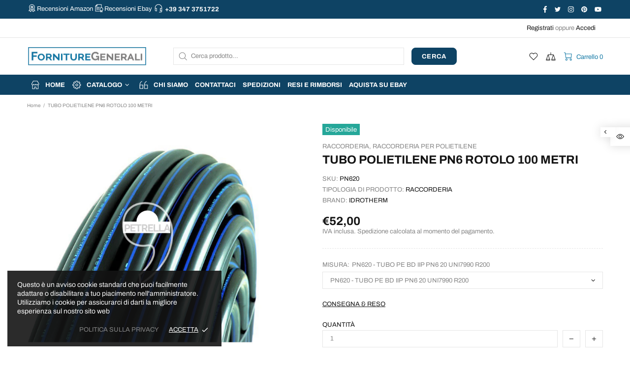

--- FILE ---
content_type: text/javascript; charset=utf-8
request_url: https://fornituregenerali.com/products/tubo-pe-bd-iip-pn6-20-uni7990-r200.js
body_size: 861
content:
{"id":5211420819589,"title":"TUBO POLIETILENE PN6 ROTOLO 100 METRI","handle":"tubo-pe-bd-iip-pn6-20-uni7990-r200","description":"\u003cp\u003etubo polietilene pn 6 rotolo 100 metri \u003c\/p\u003e\n\u003cp\u003e+27tr15\u003c\/p\u003e","published_at":"2020-11-10T17:26:49+01:00","created_at":"2020-11-10T17:26:50+01:00","vendor":"IDROTHERM","type":"RACCORDERIA","tags":["RACCORDERIA PER POLIETILENE"],"price":5200,"price_min":5200,"price_max":15489,"available":true,"price_varies":true,"compare_at_price":null,"compare_at_price_min":0,"compare_at_price_max":0,"compare_at_price_varies":false,"variants":[{"id":34706741428357,"title":"PN620 - TUBO PE BD IIP PN6 20 UNI7990 R200","option1":"PN620 - TUBO PE BD IIP PN6 20 UNI7990 R200","option2":null,"option3":null,"sku":"PN620","requires_shipping":true,"taxable":true,"featured_image":null,"available":true,"name":"TUBO POLIETILENE PN6 ROTOLO 100 METRI - PN620 - TUBO PE BD IIP PN6 20 UNI7990 R200","public_title":"PN620 - TUBO PE BD IIP PN6 20 UNI7990 R200","options":["PN620 - TUBO PE BD IIP PN6 20 UNI7990 R200"],"price":5200,"weight":100,"compare_at_price":null,"inventory_management":"shopify","barcode":null,"requires_selling_plan":false,"selling_plan_allocations":[]},{"id":34706741461125,"title":"PN625 - TUBO PE BD IIP PN6 25 UNI7990 R100","option1":"PN625 - TUBO PE BD IIP PN6 25 UNI7990 R100","option2":null,"option3":null,"sku":"PN625","requires_shipping":true,"taxable":true,"featured_image":null,"available":true,"name":"TUBO POLIETILENE PN6 ROTOLO 100 METRI - PN625 - TUBO PE BD IIP PN6 25 UNI7990 R100","public_title":"PN625 - TUBO PE BD IIP PN6 25 UNI7990 R100","options":["PN625 - TUBO PE BD IIP PN6 25 UNI7990 R100"],"price":6990,"weight":100,"compare_at_price":null,"inventory_management":"shopify","barcode":null,"requires_selling_plan":false,"selling_plan_allocations":[]},{"id":34706741493893,"title":"PN632 - TUBO PE BD IIP PN6 32 UNI7990 R100","option1":"PN632 - TUBO PE BD IIP PN6 32 UNI7990 R100","option2":null,"option3":null,"sku":"PN632","requires_shipping":true,"taxable":true,"featured_image":null,"available":true,"name":"TUBO POLIETILENE PN6 ROTOLO 100 METRI - PN632 - TUBO PE BD IIP PN6 32 UNI7990 R100","public_title":"PN632 - TUBO PE BD IIP PN6 32 UNI7990 R100","options":["PN632 - TUBO PE BD IIP PN6 32 UNI7990 R100"],"price":10289,"weight":100,"compare_at_price":null,"inventory_management":"shopify","barcode":null,"requires_selling_plan":false,"selling_plan_allocations":[]},{"id":34706741526661,"title":"PN640 - TUBO PE BD IIP PN6 40 UNI7990 R100","option1":"PN640 - TUBO PE BD IIP PN6 40 UNI7990 R100","option2":null,"option3":null,"sku":"PN640","requires_shipping":true,"taxable":true,"featured_image":null,"available":true,"name":"TUBO POLIETILENE PN6 ROTOLO 100 METRI - PN640 - TUBO PE BD IIP PN6 40 UNI7990 R100","public_title":"PN640 - TUBO PE BD IIP PN6 40 UNI7990 R100","options":["PN640 - TUBO PE BD IIP PN6 40 UNI7990 R100"],"price":15489,"weight":100,"compare_at_price":null,"inventory_management":"shopify","barcode":null,"requires_selling_plan":false,"selling_plan_allocations":[]}],"images":["\/\/cdn.shopify.com\/s\/files\/1\/0319\/9569\/1141\/products\/37014_cded69e4-30ef-4afb-973f-14fae6ee805b.jpg?v=1611857724"],"featured_image":"\/\/cdn.shopify.com\/s\/files\/1\/0319\/9569\/1141\/products\/37014_cded69e4-30ef-4afb-973f-14fae6ee805b.jpg?v=1611857724","options":[{"name":"Misura","position":1,"values":["PN620 - TUBO PE BD IIP PN6 20 UNI7990 R200","PN625 - TUBO PE BD IIP PN6 25 UNI7990 R100","PN632 - TUBO PE BD IIP PN6 32 UNI7990 R100","PN640 - TUBO PE BD IIP PN6 40 UNI7990 R100"]}],"url":"\/products\/tubo-pe-bd-iip-pn6-20-uni7990-r200","media":[{"alt":null,"id":9864365375621,"position":1,"preview_image":{"aspect_ratio":1.182,"height":550,"width":650,"src":"https:\/\/cdn.shopify.com\/s\/files\/1\/0319\/9569\/1141\/products\/37014_cded69e4-30ef-4afb-973f-14fae6ee805b.jpg?v=1611857724"},"aspect_ratio":1.182,"height":550,"media_type":"image","src":"https:\/\/cdn.shopify.com\/s\/files\/1\/0319\/9569\/1141\/products\/37014_cded69e4-30ef-4afb-973f-14fae6ee805b.jpg?v=1611857724","width":650}],"requires_selling_plan":false,"selling_plan_groups":[]}

--- FILE ---
content_type: text/javascript
request_url: https://fornituregenerali.com/cdn/shop/t/6/assets/module.buttons-blocks-visibility.min.js?v=32192153819631422611603364251
body_size: -283
content:
theme.ButtonsBlocksVisibility=function(){function t(){this.selectors={buttons:".js-button-block-visibility"},this.load()}t.prototype=$.extend({},t.prototype,{load:function(){$("[data-block-visibility]").each(function(){var t=$(this),i=t.attr("data-block-visibility");window.location.href.indexOf(i)!=-1&&(t.removeClass("d-none-important"),t.find("[data-block-visibility-focus]").focus())}),$body.on("click",this.selectors.buttons,function(t){function i(){if((!e.hasClass("d-none-important")||"open"===o.attr("data-action"))&&e[0].hasAttribute("data-block-onscroll")){var t=e.offset().top,i=theme.StickyHeader&&theme.StickyHeader.$sticky?theme.StickyHeader.$sticky.stickyHeader("getStickyHeight"):0;$("html, body").velocity("scroll",{offset:t-i,duration:300})}}var o=$(this),a=o.attr("data-block-link"),e=$('[data-block-visibility="'+a+'"]');if(e.length){var s=o.attr("data-action-close-popup");return e["close"===o.attr("data-action")?"addClass":"open"===o.attr("data-action")?"removeClass":"toggleClass"]("d-none-important"),s?theme.Popups.closeByName(s,null,function(){i()}):i(),e.hasClass("d-none-important")||e.find("[data-block-visibility-focus]").focus(),t.preventDefault(),!1}})}}),theme.ButtonsBlocksVisibility=new t},$(function(){theme.ButtonsBlocksVisibility()});